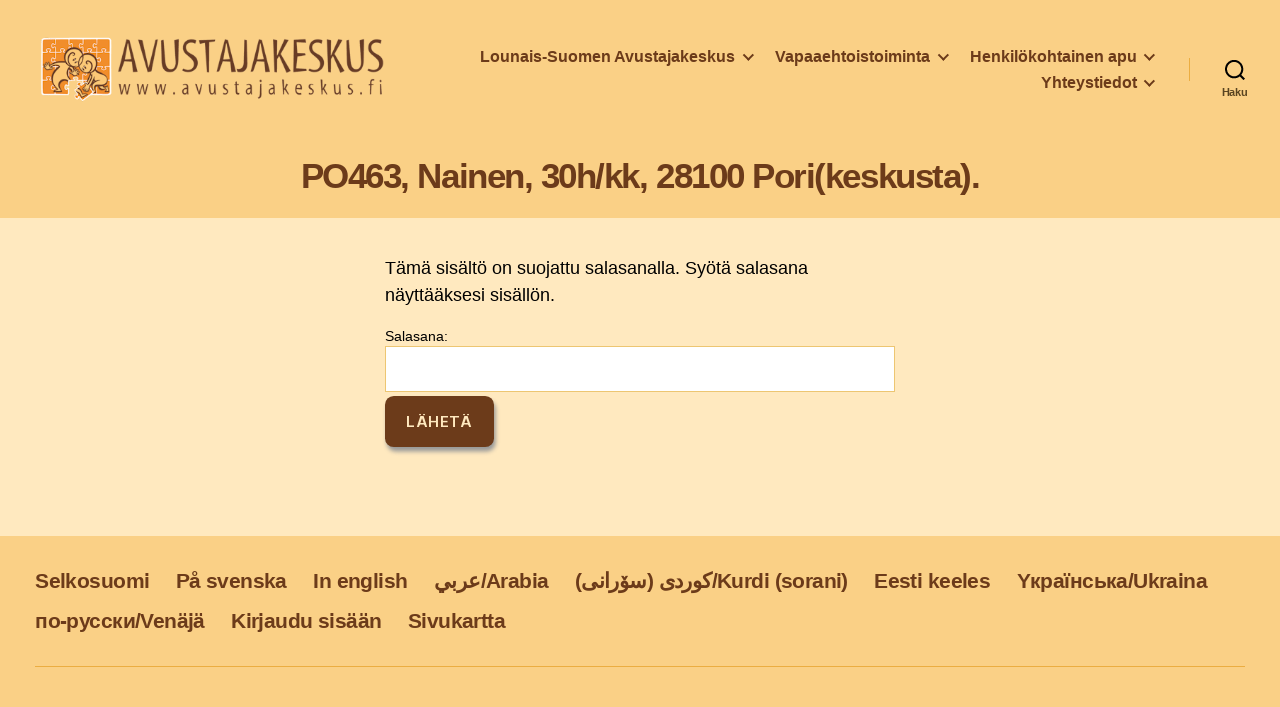

--- FILE ---
content_type: text/html; charset=UTF-8
request_url: https://www.avustajakeskus.fi/poistuneet-paikat-eivat-ole-enaa-auki/po463-nainen-30h-kk-28100-porikeskusta
body_size: 14068
content:
<!DOCTYPE html>

<html class="no-js" lang="fi">

	<head>

		<meta charset="UTF-8">
		<meta name="viewport" content="width=device-width, initial-scale=1.0" >

		<link rel="profile" href="https://gmpg.org/xfn/11">

		<title>PO463, Nainen, 30h/kk, 28100 Pori(keskusta). &#8211; Lounais-Suomen Avustajakeskus</title>
<meta name='robots' content='max-image-preview:large' />
<link rel='dns-prefetch' href='//www.googletagmanager.com' />
<link rel="alternate" type="application/rss+xml" title="Lounais-Suomen Avustajakeskus &raquo; syöte" href="https://www.avustajakeskus.fi/feed" />
<link rel="alternate" type="application/rss+xml" title="Lounais-Suomen Avustajakeskus &raquo; kommenttien syöte" href="https://www.avustajakeskus.fi/comments/feed" />
<link rel="alternate" title="oEmbed (JSON)" type="application/json+oembed" href="https://www.avustajakeskus.fi/wp-json/oembed/1.0/embed?url=https%3A%2F%2Fwww.avustajakeskus.fi%2Fpoistuneet-paikat-eivat-ole-enaa-auki%2Fpo463-nainen-30h-kk-28100-porikeskusta" />
<link rel="alternate" title="oEmbed (XML)" type="text/xml+oembed" href="https://www.avustajakeskus.fi/wp-json/oembed/1.0/embed?url=https%3A%2F%2Fwww.avustajakeskus.fi%2Fpoistuneet-paikat-eivat-ole-enaa-auki%2Fpo463-nainen-30h-kk-28100-porikeskusta&#038;format=xml" />
		<style id="content-control-block-styles">
			@media (max-width: 640px) {
	.cc-hide-on-mobile {
		display: none !important;
	}
}
@media (min-width: 641px) and (max-width: 920px) {
	.cc-hide-on-tablet {
		display: none !important;
	}
}
@media (min-width: 921px) and (max-width: 1440px) {
	.cc-hide-on-desktop {
		display: none !important;
	}
}		</style>
		<style id='wp-img-auto-sizes-contain-inline-css'>
img:is([sizes=auto i],[sizes^="auto," i]){contain-intrinsic-size:3000px 1500px}
/*# sourceURL=wp-img-auto-sizes-contain-inline-css */
</style>
<style id='wp-emoji-styles-inline-css'>

	img.wp-smiley, img.emoji {
		display: inline !important;
		border: none !important;
		box-shadow: none !important;
		height: 1em !important;
		width: 1em !important;
		margin: 0 0.07em !important;
		vertical-align: -0.1em !important;
		background: none !important;
		padding: 0 !important;
	}
/*# sourceURL=wp-emoji-styles-inline-css */
</style>
<style id='wp-block-library-inline-css'>
:root{--wp-block-synced-color:#7a00df;--wp-block-synced-color--rgb:122,0,223;--wp-bound-block-color:var(--wp-block-synced-color);--wp-editor-canvas-background:#ddd;--wp-admin-theme-color:#007cba;--wp-admin-theme-color--rgb:0,124,186;--wp-admin-theme-color-darker-10:#006ba1;--wp-admin-theme-color-darker-10--rgb:0,107,160.5;--wp-admin-theme-color-darker-20:#005a87;--wp-admin-theme-color-darker-20--rgb:0,90,135;--wp-admin-border-width-focus:2px}@media (min-resolution:192dpi){:root{--wp-admin-border-width-focus:1.5px}}.wp-element-button{cursor:pointer}:root .has-very-light-gray-background-color{background-color:#eee}:root .has-very-dark-gray-background-color{background-color:#313131}:root .has-very-light-gray-color{color:#eee}:root .has-very-dark-gray-color{color:#313131}:root .has-vivid-green-cyan-to-vivid-cyan-blue-gradient-background{background:linear-gradient(135deg,#00d084,#0693e3)}:root .has-purple-crush-gradient-background{background:linear-gradient(135deg,#34e2e4,#4721fb 50%,#ab1dfe)}:root .has-hazy-dawn-gradient-background{background:linear-gradient(135deg,#faaca8,#dad0ec)}:root .has-subdued-olive-gradient-background{background:linear-gradient(135deg,#fafae1,#67a671)}:root .has-atomic-cream-gradient-background{background:linear-gradient(135deg,#fdd79a,#004a59)}:root .has-nightshade-gradient-background{background:linear-gradient(135deg,#330968,#31cdcf)}:root .has-midnight-gradient-background{background:linear-gradient(135deg,#020381,#2874fc)}:root{--wp--preset--font-size--normal:16px;--wp--preset--font-size--huge:42px}.has-regular-font-size{font-size:1em}.has-larger-font-size{font-size:2.625em}.has-normal-font-size{font-size:var(--wp--preset--font-size--normal)}.has-huge-font-size{font-size:var(--wp--preset--font-size--huge)}.has-text-align-center{text-align:center}.has-text-align-left{text-align:left}.has-text-align-right{text-align:right}.has-fit-text{white-space:nowrap!important}#end-resizable-editor-section{display:none}.aligncenter{clear:both}.items-justified-left{justify-content:flex-start}.items-justified-center{justify-content:center}.items-justified-right{justify-content:flex-end}.items-justified-space-between{justify-content:space-between}.screen-reader-text{border:0;clip-path:inset(50%);height:1px;margin:-1px;overflow:hidden;padding:0;position:absolute;width:1px;word-wrap:normal!important}.screen-reader-text:focus{background-color:#ddd;clip-path:none;color:#444;display:block;font-size:1em;height:auto;left:5px;line-height:normal;padding:15px 23px 14px;text-decoration:none;top:5px;width:auto;z-index:100000}html :where(.has-border-color){border-style:solid}html :where([style*=border-top-color]){border-top-style:solid}html :where([style*=border-right-color]){border-right-style:solid}html :where([style*=border-bottom-color]){border-bottom-style:solid}html :where([style*=border-left-color]){border-left-style:solid}html :where([style*=border-width]){border-style:solid}html :where([style*=border-top-width]){border-top-style:solid}html :where([style*=border-right-width]){border-right-style:solid}html :where([style*=border-bottom-width]){border-bottom-style:solid}html :where([style*=border-left-width]){border-left-style:solid}html :where(img[class*=wp-image-]){height:auto;max-width:100%}:where(figure){margin:0 0 1em}html :where(.is-position-sticky){--wp-admin--admin-bar--position-offset:var(--wp-admin--admin-bar--height,0px)}@media screen and (max-width:600px){html :where(.is-position-sticky){--wp-admin--admin-bar--position-offset:0px}}

/*# sourceURL=wp-block-library-inline-css */
</style><style id='global-styles-inline-css'>
:root{--wp--preset--aspect-ratio--square: 1;--wp--preset--aspect-ratio--4-3: 4/3;--wp--preset--aspect-ratio--3-4: 3/4;--wp--preset--aspect-ratio--3-2: 3/2;--wp--preset--aspect-ratio--2-3: 2/3;--wp--preset--aspect-ratio--16-9: 16/9;--wp--preset--aspect-ratio--9-16: 9/16;--wp--preset--color--black: #000000;--wp--preset--color--cyan-bluish-gray: #abb8c3;--wp--preset--color--white: #ffffff;--wp--preset--color--pale-pink: #f78da7;--wp--preset--color--vivid-red: #cf2e2e;--wp--preset--color--luminous-vivid-orange: #ff6900;--wp--preset--color--luminous-vivid-amber: #fcb900;--wp--preset--color--light-green-cyan: #7bdcb5;--wp--preset--color--vivid-green-cyan: #00d084;--wp--preset--color--pale-cyan-blue: #8ed1fc;--wp--preset--color--vivid-cyan-blue: #0693e3;--wp--preset--color--vivid-purple: #9b51e0;--wp--preset--color--accent: #cf1a4b;--wp--preset--color--primary: #000000;--wp--preset--color--secondary: #6b5423;--wp--preset--color--subtle-background: #edc672;--wp--preset--color--background: #ffe9bf;--wp--preset--gradient--vivid-cyan-blue-to-vivid-purple: linear-gradient(135deg,rgb(6,147,227) 0%,rgb(155,81,224) 100%);--wp--preset--gradient--light-green-cyan-to-vivid-green-cyan: linear-gradient(135deg,rgb(122,220,180) 0%,rgb(0,208,130) 100%);--wp--preset--gradient--luminous-vivid-amber-to-luminous-vivid-orange: linear-gradient(135deg,rgb(252,185,0) 0%,rgb(255,105,0) 100%);--wp--preset--gradient--luminous-vivid-orange-to-vivid-red: linear-gradient(135deg,rgb(255,105,0) 0%,rgb(207,46,46) 100%);--wp--preset--gradient--very-light-gray-to-cyan-bluish-gray: linear-gradient(135deg,rgb(238,238,238) 0%,rgb(169,184,195) 100%);--wp--preset--gradient--cool-to-warm-spectrum: linear-gradient(135deg,rgb(74,234,220) 0%,rgb(151,120,209) 20%,rgb(207,42,186) 40%,rgb(238,44,130) 60%,rgb(251,105,98) 80%,rgb(254,248,76) 100%);--wp--preset--gradient--blush-light-purple: linear-gradient(135deg,rgb(255,206,236) 0%,rgb(152,150,240) 100%);--wp--preset--gradient--blush-bordeaux: linear-gradient(135deg,rgb(254,205,165) 0%,rgb(254,45,45) 50%,rgb(107,0,62) 100%);--wp--preset--gradient--luminous-dusk: linear-gradient(135deg,rgb(255,203,112) 0%,rgb(199,81,192) 50%,rgb(65,88,208) 100%);--wp--preset--gradient--pale-ocean: linear-gradient(135deg,rgb(255,245,203) 0%,rgb(182,227,212) 50%,rgb(51,167,181) 100%);--wp--preset--gradient--electric-grass: linear-gradient(135deg,rgb(202,248,128) 0%,rgb(113,206,126) 100%);--wp--preset--gradient--midnight: linear-gradient(135deg,rgb(2,3,129) 0%,rgb(40,116,252) 100%);--wp--preset--font-size--small: 18px;--wp--preset--font-size--medium: 20px;--wp--preset--font-size--large: 26.25px;--wp--preset--font-size--x-large: 42px;--wp--preset--font-size--normal: 21px;--wp--preset--font-size--larger: 32px;--wp--preset--spacing--20: 0.44rem;--wp--preset--spacing--30: 0.67rem;--wp--preset--spacing--40: 1rem;--wp--preset--spacing--50: 1.5rem;--wp--preset--spacing--60: 2.25rem;--wp--preset--spacing--70: 3.38rem;--wp--preset--spacing--80: 5.06rem;--wp--preset--shadow--natural: 6px 6px 9px rgba(0, 0, 0, 0.2);--wp--preset--shadow--deep: 12px 12px 50px rgba(0, 0, 0, 0.4);--wp--preset--shadow--sharp: 6px 6px 0px rgba(0, 0, 0, 0.2);--wp--preset--shadow--outlined: 6px 6px 0px -3px rgb(255, 255, 255), 6px 6px rgb(0, 0, 0);--wp--preset--shadow--crisp: 6px 6px 0px rgb(0, 0, 0);}:where(.is-layout-flex){gap: 0.5em;}:where(.is-layout-grid){gap: 0.5em;}body .is-layout-flex{display: flex;}.is-layout-flex{flex-wrap: wrap;align-items: center;}.is-layout-flex > :is(*, div){margin: 0;}body .is-layout-grid{display: grid;}.is-layout-grid > :is(*, div){margin: 0;}:where(.wp-block-columns.is-layout-flex){gap: 2em;}:where(.wp-block-columns.is-layout-grid){gap: 2em;}:where(.wp-block-post-template.is-layout-flex){gap: 1.25em;}:where(.wp-block-post-template.is-layout-grid){gap: 1.25em;}.has-black-color{color: var(--wp--preset--color--black) !important;}.has-cyan-bluish-gray-color{color: var(--wp--preset--color--cyan-bluish-gray) !important;}.has-white-color{color: var(--wp--preset--color--white) !important;}.has-pale-pink-color{color: var(--wp--preset--color--pale-pink) !important;}.has-vivid-red-color{color: var(--wp--preset--color--vivid-red) !important;}.has-luminous-vivid-orange-color{color: var(--wp--preset--color--luminous-vivid-orange) !important;}.has-luminous-vivid-amber-color{color: var(--wp--preset--color--luminous-vivid-amber) !important;}.has-light-green-cyan-color{color: var(--wp--preset--color--light-green-cyan) !important;}.has-vivid-green-cyan-color{color: var(--wp--preset--color--vivid-green-cyan) !important;}.has-pale-cyan-blue-color{color: var(--wp--preset--color--pale-cyan-blue) !important;}.has-vivid-cyan-blue-color{color: var(--wp--preset--color--vivid-cyan-blue) !important;}.has-vivid-purple-color{color: var(--wp--preset--color--vivid-purple) !important;}.has-black-background-color{background-color: var(--wp--preset--color--black) !important;}.has-cyan-bluish-gray-background-color{background-color: var(--wp--preset--color--cyan-bluish-gray) !important;}.has-white-background-color{background-color: var(--wp--preset--color--white) !important;}.has-pale-pink-background-color{background-color: var(--wp--preset--color--pale-pink) !important;}.has-vivid-red-background-color{background-color: var(--wp--preset--color--vivid-red) !important;}.has-luminous-vivid-orange-background-color{background-color: var(--wp--preset--color--luminous-vivid-orange) !important;}.has-luminous-vivid-amber-background-color{background-color: var(--wp--preset--color--luminous-vivid-amber) !important;}.has-light-green-cyan-background-color{background-color: var(--wp--preset--color--light-green-cyan) !important;}.has-vivid-green-cyan-background-color{background-color: var(--wp--preset--color--vivid-green-cyan) !important;}.has-pale-cyan-blue-background-color{background-color: var(--wp--preset--color--pale-cyan-blue) !important;}.has-vivid-cyan-blue-background-color{background-color: var(--wp--preset--color--vivid-cyan-blue) !important;}.has-vivid-purple-background-color{background-color: var(--wp--preset--color--vivid-purple) !important;}.has-black-border-color{border-color: var(--wp--preset--color--black) !important;}.has-cyan-bluish-gray-border-color{border-color: var(--wp--preset--color--cyan-bluish-gray) !important;}.has-white-border-color{border-color: var(--wp--preset--color--white) !important;}.has-pale-pink-border-color{border-color: var(--wp--preset--color--pale-pink) !important;}.has-vivid-red-border-color{border-color: var(--wp--preset--color--vivid-red) !important;}.has-luminous-vivid-orange-border-color{border-color: var(--wp--preset--color--luminous-vivid-orange) !important;}.has-luminous-vivid-amber-border-color{border-color: var(--wp--preset--color--luminous-vivid-amber) !important;}.has-light-green-cyan-border-color{border-color: var(--wp--preset--color--light-green-cyan) !important;}.has-vivid-green-cyan-border-color{border-color: var(--wp--preset--color--vivid-green-cyan) !important;}.has-pale-cyan-blue-border-color{border-color: var(--wp--preset--color--pale-cyan-blue) !important;}.has-vivid-cyan-blue-border-color{border-color: var(--wp--preset--color--vivid-cyan-blue) !important;}.has-vivid-purple-border-color{border-color: var(--wp--preset--color--vivid-purple) !important;}.has-vivid-cyan-blue-to-vivid-purple-gradient-background{background: var(--wp--preset--gradient--vivid-cyan-blue-to-vivid-purple) !important;}.has-light-green-cyan-to-vivid-green-cyan-gradient-background{background: var(--wp--preset--gradient--light-green-cyan-to-vivid-green-cyan) !important;}.has-luminous-vivid-amber-to-luminous-vivid-orange-gradient-background{background: var(--wp--preset--gradient--luminous-vivid-amber-to-luminous-vivid-orange) !important;}.has-luminous-vivid-orange-to-vivid-red-gradient-background{background: var(--wp--preset--gradient--luminous-vivid-orange-to-vivid-red) !important;}.has-very-light-gray-to-cyan-bluish-gray-gradient-background{background: var(--wp--preset--gradient--very-light-gray-to-cyan-bluish-gray) !important;}.has-cool-to-warm-spectrum-gradient-background{background: var(--wp--preset--gradient--cool-to-warm-spectrum) !important;}.has-blush-light-purple-gradient-background{background: var(--wp--preset--gradient--blush-light-purple) !important;}.has-blush-bordeaux-gradient-background{background: var(--wp--preset--gradient--blush-bordeaux) !important;}.has-luminous-dusk-gradient-background{background: var(--wp--preset--gradient--luminous-dusk) !important;}.has-pale-ocean-gradient-background{background: var(--wp--preset--gradient--pale-ocean) !important;}.has-electric-grass-gradient-background{background: var(--wp--preset--gradient--electric-grass) !important;}.has-midnight-gradient-background{background: var(--wp--preset--gradient--midnight) !important;}.has-small-font-size{font-size: var(--wp--preset--font-size--small) !important;}.has-medium-font-size{font-size: var(--wp--preset--font-size--medium) !important;}.has-large-font-size{font-size: var(--wp--preset--font-size--large) !important;}.has-x-large-font-size{font-size: var(--wp--preset--font-size--x-large) !important;}
/*# sourceURL=global-styles-inline-css */
</style>

<style id='classic-theme-styles-inline-css'>
/*! This file is auto-generated */
.wp-block-button__link{color:#fff;background-color:#32373c;border-radius:9999px;box-shadow:none;text-decoration:none;padding:calc(.667em + 2px) calc(1.333em + 2px);font-size:1.125em}.wp-block-file__button{background:#32373c;color:#fff;text-decoration:none}
/*# sourceURL=/wp-includes/css/classic-themes.min.css */
</style>
<link rel='stylesheet' id='content-control-block-styles-css' href='https://www.avustajakeskus.fi/wp-content/plugins/content-control/dist/style-block-editor.css?ver=2.6.5' media='all' />
<link rel='stylesheet' id='contact-form-7-css' href='https://www.avustajakeskus.fi/wp-content/plugins/contact-form-7/includes/css/styles.css?ver=6.1.3' media='all' />
<link rel='stylesheet' id='widgetopts-styles-css' href='https://www.avustajakeskus.fi/wp-content/plugins/widget-options/assets/css/widget-options.css?ver=4.1.2' media='all' />
<link rel='stylesheet' id='twentytwenty-style-css' href='https://www.avustajakeskus.fi/wp-content/themes/avustajakeskus-04/style.css?ver=4.1' media='all' />
<style id='twentytwenty-style-inline-css'>
.color-accent,.color-accent-hover:hover,.color-accent-hover:focus,:root .has-accent-color,.has-drop-cap:not(:focus):first-letter,.wp-block-button.is-style-outline,a { color: #cf1a4b; }blockquote,.border-color-accent,.border-color-accent-hover:hover,.border-color-accent-hover:focus { border-color: #cf1a4b; }button,.button,.faux-button,.wp-block-button__link,.wp-block-file .wp-block-file__button,input[type="button"],input[type="reset"],input[type="submit"],.bg-accent,.bg-accent-hover:hover,.bg-accent-hover:focus,:root .has-accent-background-color,.comment-reply-link { background-color: #cf1a4b; }.fill-children-accent,.fill-children-accent * { fill: #cf1a4b; }:root .has-background-color,button,.button,.faux-button,.wp-block-button__link,.wp-block-file__button,input[type="button"],input[type="reset"],input[type="submit"],.wp-block-button,.comment-reply-link,.has-background.has-primary-background-color:not(.has-text-color),.has-background.has-primary-background-color *:not(.has-text-color),.has-background.has-accent-background-color:not(.has-text-color),.has-background.has-accent-background-color *:not(.has-text-color) { color: #ffe9bf; }:root .has-background-background-color { background-color: #ffe9bf; }body,.entry-title a,:root .has-primary-color { color: #000000; }:root .has-primary-background-color { background-color: #000000; }cite,figcaption,.wp-caption-text,.post-meta,.entry-content .wp-block-archives li,.entry-content .wp-block-categories li,.entry-content .wp-block-latest-posts li,.wp-block-latest-comments__comment-date,.wp-block-latest-posts__post-date,.wp-block-embed figcaption,.wp-block-image figcaption,.wp-block-pullquote cite,.comment-metadata,.comment-respond .comment-notes,.comment-respond .logged-in-as,.pagination .dots,.entry-content hr:not(.has-background),hr.styled-separator,:root .has-secondary-color { color: #6b5423; }:root .has-secondary-background-color { background-color: #6b5423; }pre,fieldset,input,textarea,table,table *,hr { border-color: #edc672; }caption,code,code,kbd,samp,.wp-block-table.is-style-stripes tbody tr:nth-child(odd),:root .has-subtle-background-background-color { background-color: #edc672; }.wp-block-table.is-style-stripes { border-bottom-color: #edc672; }.wp-block-latest-posts.is-grid li { border-top-color: #edc672; }:root .has-subtle-background-color { color: #edc672; }body:not(.overlay-header) .primary-menu > li > a,body:not(.overlay-header) .primary-menu > li > .icon,.modal-menu a,.footer-menu a, .footer-widgets a,#site-footer .wp-block-button.is-style-outline,.wp-block-pullquote:before,.singular:not(.overlay-header) .entry-header a,.archive-header a,.header-footer-group .color-accent,.header-footer-group .color-accent-hover:hover { color: #b8133f; }.social-icons a,#site-footer button:not(.toggle),#site-footer .button,#site-footer .faux-button,#site-footer .wp-block-button__link,#site-footer .wp-block-file__button,#site-footer input[type="button"],#site-footer input[type="reset"],#site-footer input[type="submit"] { background-color: #b8133f; }.social-icons a,body:not(.overlay-header) .primary-menu ul,.header-footer-group button,.header-footer-group .button,.header-footer-group .faux-button,.header-footer-group .wp-block-button:not(.is-style-outline) .wp-block-button__link,.header-footer-group .wp-block-file__button,.header-footer-group input[type="button"],.header-footer-group input[type="reset"],.header-footer-group input[type="submit"] { color: #fad086; }#site-header,.footer-nav-widgets-wrapper,#site-footer,.menu-modal,.menu-modal-inner,.search-modal-inner,.archive-header,.singular .entry-header,.singular .featured-media:before,.wp-block-pullquote:before { background-color: #fad086; }.header-footer-group,body:not(.overlay-header) #site-header .toggle,.menu-modal .toggle { color: #000000; }body:not(.overlay-header) .primary-menu ul { background-color: #000000; }body:not(.overlay-header) .primary-menu > li > ul:after { border-bottom-color: #000000; }body:not(.overlay-header) .primary-menu ul ul:after { border-left-color: #000000; }.site-description,body:not(.overlay-header) .toggle-inner .toggle-text,.widget .post-date,.widget .rss-date,.widget_archive li,.widget_categories li,.widget cite,.widget_pages li,.widget_meta li,.widget_nav_menu li,.powered-by-wordpress,.to-the-top,.singular .entry-header .post-meta,.singular:not(.overlay-header) .entry-header .post-meta a { color: #594421; }.header-footer-group pre,.header-footer-group fieldset,.header-footer-group input,.header-footer-group textarea,.header-footer-group table,.header-footer-group table *,.footer-nav-widgets-wrapper,#site-footer,.menu-modal nav *,.footer-widgets-outer-wrapper,.footer-top { border-color: #ebad41; }.header-footer-group table caption,body:not(.overlay-header) .header-inner .toggle-wrapper::before { background-color: #ebad41; }.overlay-header .header-inner { color: #dd9933; }.cover-header .entry-header * { color: #dd9933; }
/*# sourceURL=twentytwenty-style-inline-css */
</style>
<link rel='stylesheet' id='twentytwenty-print-style-css' href='https://www.avustajakeskus.fi/wp-content/themes/avustajakeskus-04/print.css?ver=4.1' media='print' />
<link rel='stylesheet' id='simcal-qtip-css' href='https://www.avustajakeskus.fi/wp-content/plugins/google-calendar-events/assets/generated/vendor/jquery.qtip.min.css?ver=3.5.5' media='all' />
<link rel='stylesheet' id='simcal-default-calendar-grid-css' href='https://www.avustajakeskus.fi/wp-content/plugins/google-calendar-events/assets/generated/default-calendar-grid.min.css?ver=3.5.5' media='all' />
<link rel='stylesheet' id='simcal-default-calendar-list-css' href='https://www.avustajakeskus.fi/wp-content/plugins/google-calendar-events/assets/generated/default-calendar-list.min.css?ver=3.5.5' media='all' />
<script src="https://www.avustajakeskus.fi/wp-content/themes/avustajakeskus-04/assets/js/index.js?ver=4.1" id="twentytwenty-js-js" async></script>
<script src="https://www.avustajakeskus.fi/wp-includes/js/jquery/jquery.min.js?ver=3.7.1" id="jquery-core-js"></script>
<script src="https://www.avustajakeskus.fi/wp-includes/js/jquery/jquery-migrate.min.js?ver=3.4.1" id="jquery-migrate-js"></script>

<!-- Google tag (gtag.js) snippet added by Site Kit -->
<!-- Google Analytics snippet added by Site Kit -->
<script src="https://www.googletagmanager.com/gtag/js?id=GT-TNHGDPCX" id="google_gtagjs-js" async></script>
<script id="google_gtagjs-js-after">
window.dataLayer = window.dataLayer || [];function gtag(){dataLayer.push(arguments);}
gtag("set","linker",{"domains":["www.avustajakeskus.fi"]});
gtag("js", new Date());
gtag("set", "developer_id.dZTNiMT", true);
gtag("config", "GT-TNHGDPCX");
 window._googlesitekit = window._googlesitekit || {}; window._googlesitekit.throttledEvents = []; window._googlesitekit.gtagEvent = (name, data) => { var key = JSON.stringify( { name, data } ); if ( !! window._googlesitekit.throttledEvents[ key ] ) { return; } window._googlesitekit.throttledEvents[ key ] = true; setTimeout( () => { delete window._googlesitekit.throttledEvents[ key ]; }, 5 ); gtag( "event", name, { ...data, event_source: "site-kit" } ); }; 
//# sourceURL=google_gtagjs-js-after
</script>
<link rel="https://api.w.org/" href="https://www.avustajakeskus.fi/wp-json/" /><link rel="alternate" title="JSON" type="application/json" href="https://www.avustajakeskus.fi/wp-json/wp/v2/posts/40181" /><link rel="canonical" href="https://www.avustajakeskus.fi/poistuneet-paikat-eivat-ole-enaa-auki/po463-nainen-30h-kk-28100-porikeskusta" />
<link rel='shortlink' href='https://www.avustajakeskus.fi/?p=40181' />
<meta name="generator" content="Site Kit by Google 1.171.0" />	<script>document.documentElement.className = document.documentElement.className.replace( 'no-js', 'js' );</script>
	<style id="custom-background-css">
body.custom-background { background-color: #ffe9bf; }
</style>
	<link rel="icon" href="https://www.avustajakeskus.fi/media/2021/10/cropped-AK_Ikkuna_RGB-32x32.png" sizes="32x32" />
<link rel="icon" href="https://www.avustajakeskus.fi/media/2021/10/cropped-AK_Ikkuna_RGB-192x192.png" sizes="192x192" />
<link rel="apple-touch-icon" href="https://www.avustajakeskus.fi/media/2021/10/cropped-AK_Ikkuna_RGB-180x180.png" />
<meta name="msapplication-TileImage" content="https://www.avustajakeskus.fi/media/2021/10/cropped-AK_Ikkuna_RGB-270x270.png" />
		<style id="wp-custom-css">
			
/* change primary color - menu */
body:not(.overlay-header) .primary-menu > li > a, 
body:not(.overlay-header) .primary-menu > li > .icon, 
.modal-menu a, 
.footer-menu a, 
.footer-widgets a, 
#site-footer .wp-block-button.is-style-outline, 
.wp-block-pullquote:before, 
.singular:not(.overlay-header) .entry-header a, 
.archive-header a, 
.header-footer-group .color-accent, 
.header-footer-group .color-accent-hover:hover {
  color: #6c3b1a;
}
 
/* change primary color - social menu  */
.social-icons a, 
#site-footer button:not(.toggle), 
#site-footer .button, 
#site-footer .faux-button, 
#site-footer .wp-block-button__link, 
#site-footer .wp-block-file__button, 
#site-footer input[type="button"], 
#site-footer input[type="reset"], 
#site-footer input[type="submit"] {
  background-color: #6c3b1a;
}
 
/* change primary color - button outline  */
.is-style-outline .wp-block-button__link:not(.has-text-color) {
  color: #6c3b1a;
}
 
/* change primary color - button fill  */
button:not(.toggle), 
.button, 
.faux-button, 
.wp-block-button__link, 
.wp-block-file .wp-block-file__button, 
input[type="button"], input[type="reset"], 
input[type="submit"], 
.bg-accent, 
.bg-accent-hover:hover, 
.bg-accent-hover:focus, 
:root .has-accent-background-color, 
.comment-reply-link,
#site-content #infinite-handle span button, 
#site-content #infinite-handle span button:hover, 
#site-content #infinite-handle span button:focus {
  background-color: #6c3b1a;
}
 
/* change primary color - text and link accent  */
.color-accent, 
.color-accent-hover:hover, 
.color-accent-hover:focus, 
:root .has-accent-color, 
.has-drop-cap:not(:focus):first-letter, 
.wp-block-button.is-style-outline, 
a {
  color: #6c3b1a;
}
 
/* change primary color - quote block */
blockquote, 
.border-color-accent, 
.border-color-accent-hover:hover, 
.border-color-accent-hover:focus {
  border-color: #6c3b1a;
}
.entry-title {color:#6c3b1a}
body:not(.overlay-header) .primary-menu ul {
  background-color: #6c3b1a;
}		</style>
		
	</head>

	<body class="wp-singular post-template-default single single-post postid-40181 single-format-standard custom-background wp-custom-logo wp-embed-responsive wp-theme-avustajakeskus-04 singular enable-search-modal missing-post-thumbnail has-single-pagination not-showing-comments show-avatars footer-top-visible">

		<a class="skip-link screen-reader-text" href="#site-content">Siirry sisältöön</a>
		<header id="site-header" class="header-footer-group">

			<div class="header-inner section-inner">

				<div class="header-titles-wrapper">

					
						<button class="toggle search-toggle mobile-search-toggle" data-toggle-target=".search-modal" data-toggle-body-class="showing-search-modal" data-set-focus=".search-modal .search-field" aria-expanded="false">
							<span class="toggle-inner">
								<span class="toggle-icon">
									<svg class="svg-icon" aria-hidden="true" role="img" focusable="false" xmlns="http://www.w3.org/2000/svg" width="23" height="23" viewBox="0 0 23 23"><path d="M38.710696,48.0601792 L43,52.3494831 L41.3494831,54 L37.0601792,49.710696 C35.2632422,51.1481185 32.9839107,52.0076499 30.5038249,52.0076499 C24.7027226,52.0076499 20,47.3049272 20,41.5038249 C20,35.7027226 24.7027226,31 30.5038249,31 C36.3049272,31 41.0076499,35.7027226 41.0076499,41.5038249 C41.0076499,43.9839107 40.1481185,46.2632422 38.710696,48.0601792 Z M36.3875844,47.1716785 C37.8030221,45.7026647 38.6734666,43.7048964 38.6734666,41.5038249 C38.6734666,36.9918565 35.0157934,33.3341833 30.5038249,33.3341833 C25.9918565,33.3341833 22.3341833,36.9918565 22.3341833,41.5038249 C22.3341833,46.0157934 25.9918565,49.6734666 30.5038249,49.6734666 C32.7048964,49.6734666 34.7026647,48.8030221 36.1716785,47.3875844 C36.2023931,47.347638 36.2360451,47.3092237 36.2726343,47.2726343 C36.3092237,47.2360451 36.347638,47.2023931 36.3875844,47.1716785 Z" transform="translate(-20 -31)" /></svg>								</span>
								<span class="toggle-text">Haku</span>
							</span>
						</button><!-- .search-toggle -->

					
					<div class="header-titles">

						<div class="site-logo faux-heading"><a href="https://www.avustajakeskus.fi/" class="custom-logo-link" rel="home"><img width="500" height="102" src="https://www.avustajakeskus.fi/media/2023/10/cropped-Avustajakeskus_vaakalogo_CMYK-1.png" class="custom-logo" alt="Avustajakeskus vaakalogo" decoding="async" fetchpriority="high" srcset="https://www.avustajakeskus.fi/media/2023/10/cropped-Avustajakeskus_vaakalogo_CMYK-1.png 500w, https://www.avustajakeskus.fi/media/2023/10/cropped-Avustajakeskus_vaakalogo_CMYK-1-300x61.png 300w" sizes="(max-width: 500px) 100vw, 500px" /></a><span class="screen-reader-text">Lounais-Suomen Avustajakeskus</span></div>
					</div><!-- .header-titles -->

					<button class="toggle nav-toggle mobile-nav-toggle" data-toggle-target=".menu-modal"  data-toggle-body-class="showing-menu-modal" aria-expanded="false" data-set-focus=".close-nav-toggle">
						<span class="toggle-inner">
							<span class="toggle-icon">
								<svg class="svg-icon" aria-hidden="true" role="img" focusable="false" xmlns="http://www.w3.org/2000/svg" width="26" height="7" viewBox="0 0 26 7"><path fill-rule="evenodd" d="M332.5,45 C330.567003,45 329,43.4329966 329,41.5 C329,39.5670034 330.567003,38 332.5,38 C334.432997,38 336,39.5670034 336,41.5 C336,43.4329966 334.432997,45 332.5,45 Z M342,45 C340.067003,45 338.5,43.4329966 338.5,41.5 C338.5,39.5670034 340.067003,38 342,38 C343.932997,38 345.5,39.5670034 345.5,41.5 C345.5,43.4329966 343.932997,45 342,45 Z M351.5,45 C349.567003,45 348,43.4329966 348,41.5 C348,39.5670034 349.567003,38 351.5,38 C353.432997,38 355,39.5670034 355,41.5 C355,43.4329966 353.432997,45 351.5,45 Z" transform="translate(-329 -38)" /></svg>							</span>
							<span class="toggle-text">Valikko</span>
						</span>
					</button><!-- .nav-toggle -->

				</div><!-- .header-titles-wrapper -->

				<div class="header-navigation-wrapper">

					
							<nav class="primary-menu-wrapper" aria-label="Vaakasuunta">

								<ul class="primary-menu reset-list-style">

								<li id="menu-item-41040" class="menu-item menu-item-type-post_type menu-item-object-page menu-item-home menu-item-has-children menu-item-41040"><a href="https://www.avustajakeskus.fi/">Lounais-Suomen Avustajakeskus</a><span class="icon"></span>
<ul class="sub-menu">
	<li id="menu-item-41044" class="menu-item menu-item-type-post_type menu-item-object-page menu-item-41044"><a href="https://www.avustajakeskus.fi/avustajakeskuksen-esittely">Mitä teemme</a></li>
	<li id="menu-item-43456" class="menu-item menu-item-type-post_type menu-item-object-page menu-item-43456"><a href="https://www.avustajakeskus.fi/arvot">Arvot</a></li>
	<li id="menu-item-41048" class="menu-item menu-item-type-post_type menu-item-object-page menu-item-41048"><a href="https://www.avustajakeskus.fi/koulutukset-ja-kurssit">Koulutukset ja kurssit</a></li>
	<li id="menu-item-41147" class="menu-item menu-item-type-post_type menu-item-object-page menu-item-41147"><a href="https://www.avustajakeskus.fi/tarinamme">Tarinamme</a></li>
	<li id="menu-item-54117" class="menu-item menu-item-type-post_type menu-item-object-page menu-item-54117"><a href="https://www.avustajakeskus.fi/materiaalit">Materiaalit, tutkimukset ja raportit</a></li>
	<li id="menu-item-53383" class="menu-item menu-item-type-post_type menu-item-object-page menu-item-53383"><a href="https://www.avustajakeskus.fi/yhteistyokumppanit">Yhteistyökumppanit</a></li>
	<li id="menu-item-43458" class="menu-item menu-item-type-post_type menu-item-object-page menu-item-43458"><a href="https://www.avustajakeskus.fi/asiantuntijapalvelut">Asiantuntijapalvelut</a></li>
	<li id="menu-item-53384" class="menu-item menu-item-type-post_type menu-item-object-page menu-item-53384"><a href="https://www.avustajakeskus.fi/rahoittajat">Rahoittajat</a></li>
</ul>
</li>
<li id="menu-item-41041" class="menu-item menu-item-type-post_type menu-item-object-page menu-item-has-children menu-item-41041"><a href="https://www.avustajakeskus.fi/haen-avustajaa">Vapaaehtoistoiminta</a><span class="icon"></span>
<ul class="sub-menu">
	<li id="menu-item-45961" class="menu-item menu-item-type-post_type menu-item-object-page menu-item-45961"><a href="https://www.avustajakeskus.fi/haen-avustajaa">Vapaaehtoistoiminta</a></li>
	<li id="menu-item-42778" class="menu-item menu-item-type-post_type menu-item-object-page menu-item-42778"><a href="https://www.avustajakeskus.fi/haen-avustajaa/haen-vapaaehtoista-avustajaa">Haen vapaaehtoista avustajaa</a></li>
	<li id="menu-item-42773" class="menu-item menu-item-type-post_type menu-item-object-page menu-item-42773"><a href="https://www.avustajakeskus.fi/haen-avustajaa/haluan-vapaaehtoiseksi">Haluan vapaaehtoiseksi</a></li>
	<li id="menu-item-43437" class="menu-item menu-item-type-post_type menu-item-object-page menu-item-43437"><a href="https://www.avustajakeskus.fi/tuettu-vapaaehtoistoiminta">Tuettu vapaaehtoistoiminta</a></li>
	<li id="menu-item-42782" class="menu-item menu-item-type-post_type menu-item-object-page menu-item-42782"><a href="https://www.avustajakeskus.fi/haen-avustajaa/muistikaveri-toiminta-muistiasiakkaiden-tukena">Muistikaveri® -toiminta muistiasiakkaiden tukena</a></li>
</ul>
</li>
<li id="menu-item-41042" class="menu-item menu-item-type-post_type menu-item-object-page menu-item-has-children menu-item-41042"><a href="https://www.avustajakeskus.fi/haluan-avustajaksi">Henkilökohtainen apu</a><span class="icon"></span>
<ul class="sub-menu">
	<li id="menu-item-45960" class="menu-item menu-item-type-post_type menu-item-object-page menu-item-45960"><a href="https://www.avustajakeskus.fi/haluan-avustajaksi">Henkilökohtainen apu</a></li>
	<li id="menu-item-42802" class="menu-item menu-item-type-post_type menu-item-object-page menu-item-42802"><a href="https://www.avustajakeskus.fi/haluan-avustajaksi/42796-2">Haen avustajaa</a></li>
	<li id="menu-item-42803" class="menu-item menu-item-type-post_type menu-item-object-page menu-item-42803"><a href="https://www.avustajakeskus.fi/haluan-avustajaksi/haluan-palkalliseksi-avustajaksi">Haluan avustajaksi</a></li>
	<li id="menu-item-42790" class="menu-item menu-item-type-post_type menu-item-object-page menu-item-42790"><a href="https://www.avustajakeskus.fi/haluan-avustajaksi/tuettu-tyosuhde-palvelu">Tuettu työsuhde®</a></li>
</ul>
</li>
<li id="menu-item-41043" class="menu-item menu-item-type-post_type menu-item-object-page menu-item-has-children menu-item-41043"><a href="https://www.avustajakeskus.fi/yhteystiedot-2/yhteystiedot">Yhteystiedot</a><span class="icon"></span>
<ul class="sub-menu">
	<li id="menu-item-45962" class="menu-item menu-item-type-post_type menu-item-object-page menu-item-45962"><a href="https://www.avustajakeskus.fi/yhteystiedot-2/yhteystiedot">Yhteystiedot</a></li>
	<li id="menu-item-43117" class="menu-item menu-item-type-post_type menu-item-object-page menu-item-43117"><a href="https://www.avustajakeskus.fi/yhteystiedot-2/yhteystiedot/laskutustiedot">Laskutustiedot</a></li>
</ul>
</li>

								</ul>

							</nav><!-- .primary-menu-wrapper -->

						
						<div class="header-toggles hide-no-js">

						
							<div class="toggle-wrapper search-toggle-wrapper">

								<button class="toggle search-toggle desktop-search-toggle" data-toggle-target=".search-modal" data-toggle-body-class="showing-search-modal" data-set-focus=".search-modal .search-field" aria-expanded="false">
									<span class="toggle-inner">
										<svg class="svg-icon" aria-hidden="true" role="img" focusable="false" xmlns="http://www.w3.org/2000/svg" width="23" height="23" viewBox="0 0 23 23"><path d="M38.710696,48.0601792 L43,52.3494831 L41.3494831,54 L37.0601792,49.710696 C35.2632422,51.1481185 32.9839107,52.0076499 30.5038249,52.0076499 C24.7027226,52.0076499 20,47.3049272 20,41.5038249 C20,35.7027226 24.7027226,31 30.5038249,31 C36.3049272,31 41.0076499,35.7027226 41.0076499,41.5038249 C41.0076499,43.9839107 40.1481185,46.2632422 38.710696,48.0601792 Z M36.3875844,47.1716785 C37.8030221,45.7026647 38.6734666,43.7048964 38.6734666,41.5038249 C38.6734666,36.9918565 35.0157934,33.3341833 30.5038249,33.3341833 C25.9918565,33.3341833 22.3341833,36.9918565 22.3341833,41.5038249 C22.3341833,46.0157934 25.9918565,49.6734666 30.5038249,49.6734666 C32.7048964,49.6734666 34.7026647,48.8030221 36.1716785,47.3875844 C36.2023931,47.347638 36.2360451,47.3092237 36.2726343,47.2726343 C36.3092237,47.2360451 36.347638,47.2023931 36.3875844,47.1716785 Z" transform="translate(-20 -31)" /></svg>										<span class="toggle-text">Haku</span>
									</span>
								</button><!-- .search-toggle -->

							</div>

							
						</div><!-- .header-toggles -->
						
				</div><!-- .header-navigation-wrapper -->

			</div><!-- .header-inner -->

			<div class="search-modal cover-modal header-footer-group" data-modal-target-string=".search-modal">

	<div class="search-modal-inner modal-inner">

		<div class="section-inner">

			<form role="search" aria-label="Haku:" method="get" class="search-form" action="https://www.avustajakeskus.fi/">
	<label for="search-form-1">
		<span class="screen-reader-text">Haku:</span>
		<input type="search" id="search-form-1" class="search-field" placeholder="Hae &hellip;" value="" name="s" />
	</label>
	<input type="submit" class="search-submit" value="Hae" />
</form>

			<button class="toggle search-untoggle close-search-toggle fill-children-current-color" data-toggle-target=".search-modal" data-toggle-body-class="showing-search-modal" data-set-focus=".search-modal .search-field">
				<span class="screen-reader-text">Sulje haku</span>
				<svg class="svg-icon" aria-hidden="true" role="img" focusable="false" xmlns="http://www.w3.org/2000/svg" width="16" height="16" viewBox="0 0 16 16"><polygon fill="" fill-rule="evenodd" points="6.852 7.649 .399 1.195 1.445 .149 7.899 6.602 14.352 .149 15.399 1.195 8.945 7.649 15.399 14.102 14.352 15.149 7.899 8.695 1.445 15.149 .399 14.102" /></svg>			</button><!-- .search-toggle -->

		</div><!-- .section-inner -->

	</div><!-- .search-modal-inner -->

</div><!-- .menu-modal -->

		</header><!-- #site-header -->

		
<div class="menu-modal cover-modal header-footer-group" data-modal-target-string=".menu-modal">

	<div class="menu-modal-inner modal-inner">

		<div class="menu-wrapper section-inner">

			<div class="menu-top">

				<button class="toggle close-nav-toggle fill-children-current-color" data-toggle-target=".menu-modal" data-toggle-body-class="showing-menu-modal" aria-expanded="false" data-set-focus=".menu-modal">
					<span class="toggle-text">Sulje valikko</span>
					<svg class="svg-icon" aria-hidden="true" role="img" focusable="false" xmlns="http://www.w3.org/2000/svg" width="16" height="16" viewBox="0 0 16 16"><polygon fill="" fill-rule="evenodd" points="6.852 7.649 .399 1.195 1.445 .149 7.899 6.602 14.352 .149 15.399 1.195 8.945 7.649 15.399 14.102 14.352 15.149 7.899 8.695 1.445 15.149 .399 14.102" /></svg>				</button><!-- .nav-toggle -->

				
					<nav class="mobile-menu" aria-label="Mobiili">

						<ul class="modal-menu reset-list-style">

						<li class="menu-item menu-item-type-post_type menu-item-object-page menu-item-home menu-item-has-children menu-item-41040"><div class="ancestor-wrapper"><a href="https://www.avustajakeskus.fi/">Lounais-Suomen Avustajakeskus</a><button class="toggle sub-menu-toggle fill-children-current-color" data-toggle-target=".menu-modal .menu-item-41040 > .sub-menu" data-toggle-type="slidetoggle" data-toggle-duration="250" aria-expanded="false"><span class="screen-reader-text">Näytä alavalikko</span><svg class="svg-icon" aria-hidden="true" role="img" focusable="false" xmlns="http://www.w3.org/2000/svg" width="20" height="12" viewBox="0 0 20 12"><polygon fill="" fill-rule="evenodd" points="1319.899 365.778 1327.678 358 1329.799 360.121 1319.899 370.021 1310 360.121 1312.121 358" transform="translate(-1310 -358)" /></svg></button></div><!-- .ancestor-wrapper -->
<ul class="sub-menu">
	<li class="menu-item menu-item-type-post_type menu-item-object-page menu-item-41044"><div class="ancestor-wrapper"><a href="https://www.avustajakeskus.fi/avustajakeskuksen-esittely">Mitä teemme</a></div><!-- .ancestor-wrapper --></li>
	<li class="menu-item menu-item-type-post_type menu-item-object-page menu-item-43456"><div class="ancestor-wrapper"><a href="https://www.avustajakeskus.fi/arvot">Arvot</a></div><!-- .ancestor-wrapper --></li>
	<li class="menu-item menu-item-type-post_type menu-item-object-page menu-item-41048"><div class="ancestor-wrapper"><a href="https://www.avustajakeskus.fi/koulutukset-ja-kurssit">Koulutukset ja kurssit</a></div><!-- .ancestor-wrapper --></li>
	<li class="menu-item menu-item-type-post_type menu-item-object-page menu-item-41147"><div class="ancestor-wrapper"><a href="https://www.avustajakeskus.fi/tarinamme">Tarinamme</a></div><!-- .ancestor-wrapper --></li>
	<li class="menu-item menu-item-type-post_type menu-item-object-page menu-item-54117"><div class="ancestor-wrapper"><a href="https://www.avustajakeskus.fi/materiaalit">Materiaalit, tutkimukset ja raportit</a></div><!-- .ancestor-wrapper --></li>
	<li class="menu-item menu-item-type-post_type menu-item-object-page menu-item-53383"><div class="ancestor-wrapper"><a href="https://www.avustajakeskus.fi/yhteistyokumppanit">Yhteistyökumppanit</a></div><!-- .ancestor-wrapper --></li>
	<li class="menu-item menu-item-type-post_type menu-item-object-page menu-item-43458"><div class="ancestor-wrapper"><a href="https://www.avustajakeskus.fi/asiantuntijapalvelut">Asiantuntijapalvelut</a></div><!-- .ancestor-wrapper --></li>
	<li class="menu-item menu-item-type-post_type menu-item-object-page menu-item-53384"><div class="ancestor-wrapper"><a href="https://www.avustajakeskus.fi/rahoittajat">Rahoittajat</a></div><!-- .ancestor-wrapper --></li>
</ul>
</li>
<li class="menu-item menu-item-type-post_type menu-item-object-page menu-item-has-children menu-item-41041"><div class="ancestor-wrapper"><a href="https://www.avustajakeskus.fi/haen-avustajaa">Vapaaehtoistoiminta</a><button class="toggle sub-menu-toggle fill-children-current-color" data-toggle-target=".menu-modal .menu-item-41041 > .sub-menu" data-toggle-type="slidetoggle" data-toggle-duration="250" aria-expanded="false"><span class="screen-reader-text">Näytä alavalikko</span><svg class="svg-icon" aria-hidden="true" role="img" focusable="false" xmlns="http://www.w3.org/2000/svg" width="20" height="12" viewBox="0 0 20 12"><polygon fill="" fill-rule="evenodd" points="1319.899 365.778 1327.678 358 1329.799 360.121 1319.899 370.021 1310 360.121 1312.121 358" transform="translate(-1310 -358)" /></svg></button></div><!-- .ancestor-wrapper -->
<ul class="sub-menu">
	<li class="menu-item menu-item-type-post_type menu-item-object-page menu-item-45961"><div class="ancestor-wrapper"><a href="https://www.avustajakeskus.fi/haen-avustajaa">Vapaaehtoistoiminta</a></div><!-- .ancestor-wrapper --></li>
	<li class="menu-item menu-item-type-post_type menu-item-object-page menu-item-42778"><div class="ancestor-wrapper"><a href="https://www.avustajakeskus.fi/haen-avustajaa/haen-vapaaehtoista-avustajaa">Haen vapaaehtoista avustajaa</a></div><!-- .ancestor-wrapper --></li>
	<li class="menu-item menu-item-type-post_type menu-item-object-page menu-item-42773"><div class="ancestor-wrapper"><a href="https://www.avustajakeskus.fi/haen-avustajaa/haluan-vapaaehtoiseksi">Haluan vapaaehtoiseksi</a></div><!-- .ancestor-wrapper --></li>
	<li class="menu-item menu-item-type-post_type menu-item-object-page menu-item-43437"><div class="ancestor-wrapper"><a href="https://www.avustajakeskus.fi/tuettu-vapaaehtoistoiminta">Tuettu vapaaehtoistoiminta</a></div><!-- .ancestor-wrapper --></li>
	<li class="menu-item menu-item-type-post_type menu-item-object-page menu-item-42782"><div class="ancestor-wrapper"><a href="https://www.avustajakeskus.fi/haen-avustajaa/muistikaveri-toiminta-muistiasiakkaiden-tukena">Muistikaveri® -toiminta muistiasiakkaiden tukena</a></div><!-- .ancestor-wrapper --></li>
</ul>
</li>
<li class="menu-item menu-item-type-post_type menu-item-object-page menu-item-has-children menu-item-41042"><div class="ancestor-wrapper"><a href="https://www.avustajakeskus.fi/haluan-avustajaksi">Henkilökohtainen apu</a><button class="toggle sub-menu-toggle fill-children-current-color" data-toggle-target=".menu-modal .menu-item-41042 > .sub-menu" data-toggle-type="slidetoggle" data-toggle-duration="250" aria-expanded="false"><span class="screen-reader-text">Näytä alavalikko</span><svg class="svg-icon" aria-hidden="true" role="img" focusable="false" xmlns="http://www.w3.org/2000/svg" width="20" height="12" viewBox="0 0 20 12"><polygon fill="" fill-rule="evenodd" points="1319.899 365.778 1327.678 358 1329.799 360.121 1319.899 370.021 1310 360.121 1312.121 358" transform="translate(-1310 -358)" /></svg></button></div><!-- .ancestor-wrapper -->
<ul class="sub-menu">
	<li class="menu-item menu-item-type-post_type menu-item-object-page menu-item-45960"><div class="ancestor-wrapper"><a href="https://www.avustajakeskus.fi/haluan-avustajaksi">Henkilökohtainen apu</a></div><!-- .ancestor-wrapper --></li>
	<li class="menu-item menu-item-type-post_type menu-item-object-page menu-item-42802"><div class="ancestor-wrapper"><a href="https://www.avustajakeskus.fi/haluan-avustajaksi/42796-2">Haen avustajaa</a></div><!-- .ancestor-wrapper --></li>
	<li class="menu-item menu-item-type-post_type menu-item-object-page menu-item-42803"><div class="ancestor-wrapper"><a href="https://www.avustajakeskus.fi/haluan-avustajaksi/haluan-palkalliseksi-avustajaksi">Haluan avustajaksi</a></div><!-- .ancestor-wrapper --></li>
	<li class="menu-item menu-item-type-post_type menu-item-object-page menu-item-42790"><div class="ancestor-wrapper"><a href="https://www.avustajakeskus.fi/haluan-avustajaksi/tuettu-tyosuhde-palvelu">Tuettu työsuhde®</a></div><!-- .ancestor-wrapper --></li>
</ul>
</li>
<li class="menu-item menu-item-type-post_type menu-item-object-page menu-item-has-children menu-item-41043"><div class="ancestor-wrapper"><a href="https://www.avustajakeskus.fi/yhteystiedot-2/yhteystiedot">Yhteystiedot</a><button class="toggle sub-menu-toggle fill-children-current-color" data-toggle-target=".menu-modal .menu-item-41043 > .sub-menu" data-toggle-type="slidetoggle" data-toggle-duration="250" aria-expanded="false"><span class="screen-reader-text">Näytä alavalikko</span><svg class="svg-icon" aria-hidden="true" role="img" focusable="false" xmlns="http://www.w3.org/2000/svg" width="20" height="12" viewBox="0 0 20 12"><polygon fill="" fill-rule="evenodd" points="1319.899 365.778 1327.678 358 1329.799 360.121 1319.899 370.021 1310 360.121 1312.121 358" transform="translate(-1310 -358)" /></svg></button></div><!-- .ancestor-wrapper -->
<ul class="sub-menu">
	<li class="menu-item menu-item-type-post_type menu-item-object-page menu-item-45962"><div class="ancestor-wrapper"><a href="https://www.avustajakeskus.fi/yhteystiedot-2/yhteystiedot">Yhteystiedot</a></div><!-- .ancestor-wrapper --></li>
	<li class="menu-item menu-item-type-post_type menu-item-object-page menu-item-43117"><div class="ancestor-wrapper"><a href="https://www.avustajakeskus.fi/yhteystiedot-2/yhteystiedot/laskutustiedot">Laskutustiedot</a></div><!-- .ancestor-wrapper --></li>
</ul>
</li>

						</ul>

					</nav>

					
			</div><!-- .menu-top -->

			<div class="menu-bottom">

				
			</div><!-- .menu-bottom -->

		</div><!-- .menu-wrapper -->

	</div><!-- .menu-modal-inner -->

</div><!-- .menu-modal -->

<main id="site-content">

	
<article class="post-40181 post type-post status-publish format-standard post-password-required hentry category-poistuneet-paikat-eivat-ole-enaa-auki" id="post-40181">

	
<header class="entry-header has-text-align-center header-footer-group">

	<div class="entry-header-inner section-inner medium">

		<h1 class="entry-title"> PO463, Nainen, 30h/kk, 28100 Pori(keskusta).</h1>
	</div><!-- .entry-header-inner -->

</header><!-- .entry-header -->

	<div class="post-inner thin ">

		<div class="entry-content">

			<form action="https://www.avustajakeskus.fi/wp-login.php?action=postpass" class="post-password-form" method="post"><input type="hidden" name="redirect_to" value="https://www.avustajakeskus.fi/poistuneet-paikat-eivat-ole-enaa-auki/po463-nainen-30h-kk-28100-porikeskusta" /></p>
<p>Tämä sisältö on suojattu salasanalla. Syötä salasana näyttääksesi sisällön.</p>
<p><label for="pwbox-40181">Salasana: <input name="post_password" id="pwbox-40181" type="password" spellcheck="false" required size="20" /></label> <input type="submit" name="Submit" value="Lähetä" /></p>
</form>

		</div><!-- .entry-content -->

	</div><!-- .post-inner -->

	<div class="section-inner">
		
	</div><!-- .section-inner -->

	
</article><!-- .post -->

</main><!-- #site-content -->


	<div class="footer-nav-widgets-wrapper header-footer-group">

		<div class="footer-inner section-inner">

							<div class="footer-top has-footer-menu">
					
						<nav aria-label="Alatunniste" class="footer-menu-wrapper">

							<ul class="footer-menu reset-list-style">
								<li id="menu-item-58440" class="menu-item menu-item-type-post_type menu-item-object-page menu-item-58440"><a href="https://www.avustajakeskus.fi/selkosuomi">Selkosuomi</a></li>
<li id="menu-item-45841" class="menu-item menu-item-type-post_type menu-item-object-page menu-item-45841"><a href="https://www.avustajakeskus.fi/pa-svenska">På svenska</a></li>
<li id="menu-item-45842" class="menu-item menu-item-type-post_type menu-item-object-page menu-item-45842"><a href="https://www.avustajakeskus.fi/in-english">In english</a></li>
<li id="menu-item-58747" class="menu-item menu-item-type-post_type menu-item-object-page menu-item-58747"><a href="https://www.avustajakeskus.fi/arabia-%d8%b9%d8%b1%d8%a8%d9%8a">عربي/Arabia</a></li>
<li id="menu-item-59144" class="menu-item menu-item-type-post_type menu-item-object-page menu-item-59144"><a href="https://www.avustajakeskus.fi/kurdi-sorani-%da%a9%d9%88%d8%b1%d8%af%db%8c-%d8%b3%db%86%d8%b1%d8%a7%d9%86%db%8c">کوردی (سۆرانی)/Kurdi (sorani)</a></li>
<li id="menu-item-45843" class="menu-item menu-item-type-post_type menu-item-object-page menu-item-45843"><a href="https://www.avustajakeskus.fi/eesti-keeles">Eesti keeles</a></li>
<li id="menu-item-61203" class="menu-item menu-item-type-post_type menu-item-object-page menu-item-61203"><a href="https://www.avustajakeskus.fi/y%d0%ba%d1%80%d0%b0%d1%97%d0%bd%d1%81%d1%8c%d0%ba%d0%b0-ukraina">Yкраїнська/Ukraina</a></li>
<li id="menu-item-45844" class="menu-item menu-item-type-post_type menu-item-object-page menu-item-45844"><a href="https://www.avustajakeskus.fi/po-russki">по-русски/Venäjä</a></li>
<li id="menu-item-42259" class="menu-item menu-item-type- menu-item-object-login menu-item-42259"><a href="https://www.avustajakeskus.fi/wp-login.php?redirect_to=https%3A%2F%2Fwww.avustajakeskus.fi%2Fpoistuneet-paikat-eivat-ole-enaa-auki%2Fpo463-nainen-30h-kk-28100-porikeskusta">Kirjaudu sisään</a></li>
<li id="menu-item-41485" class="menu-item menu-item-type-post_type menu-item-object-page menu-item-41485"><a href="https://www.avustajakeskus.fi/sivukartta">Sivukartta</a></li>
							</ul>

						</nav><!-- .site-nav -->

														</div><!-- .footer-top -->

			
			
				<aside class="footer-widgets-outer-wrapper">

					<div class="footer-widgets-wrapper">

						
							<div class="footer-widgets column-one grid-item">
								<div class="widget widget_text"><div class="widget-content"><h2 class="widget-title subheading heading-size-3">Palveluohjaus</h2>			<div class="textwidget"><p><strong>Avustajavälitys<br />
</strong>ma-to klo 9-12<br />
<strong>Ohjaus ja neuvonta sekä paikkakyselyt</strong><br />
ma-to klo 13-15</p>
<p><strong>Työnantajamallin neuvontapuhelin</strong><br />
pe klo 10-12</p>
<p><strong> Puhelinnumero: 02 251 8549<br />
</strong>Huom! Arkipyhät suljettu</p>
<p><strong>Palveluohjaus ja työnantajamallin neuvontapuhelin on suljettu</strong><br />
joulutauon ajan 22.12.25 &#8211; 6.1.26</p>
</div>
		</div></div>							</div>

						
						
							<div class="footer-widgets column-two grid-item">
								<div class="widget widget_nav_menu"><div class="widget-content"><h2 class="widget-title subheading heading-size-3">Kirjautuminen</h2><nav class="menu-kirjaudu-sisaan-container" aria-label="Kirjautuminen"><ul id="menu-kirjaudu-sisaan" class="menu"><li id="menu-item-47694" class="menu-item menu-item-type- menu-item-object-login menu-item-47694"><a href="https://www.avustajakeskus.fi/wp-login.php?redirect_to=https%3A%2F%2Fwww.avustajakeskus.fi%2Fpoistuneet-paikat-eivat-ole-enaa-auki%2Fpo463-nainen-30h-kk-28100-porikeskusta">Kirjaudu sisään sivustolle</a></li>
<li id="menu-item-47696" class="menu-item menu-item-type-custom menu-item-object-custom menu-item-47696"><a href="https://www.avustajakeskus.fi/tuettu-tyosuhde-palvelu">Kirjaudu Tuettu työsuhde® -sivulle</a></li>
</ul></nav></div></div><div class="widget widget_nav_menu"><div class="widget-content"><h2 class="widget-title subheading heading-size-3">Sähköinen asiointi</h2><nav class="menu-sahkoinen-asiointi-container" aria-label="Sähköinen asiointi"><ul id="menu-sahkoinen-asiointi" class="menu"><li id="menu-item-53386" class="menu-item menu-item-type-post_type menu-item-object-page menu-item-53386"><a href="https://www.avustajakeskus.fi/haen-avustajaa/valitysyhteydenotto-palkalliset">Jätä työpaikkailmoitus tästä</a></li>
<li id="menu-item-53385" class="menu-item menu-item-type-post_type menu-item-object-page menu-item-53385"><a href="https://www.avustajakeskus.fi/valitysyhteydenotto-vapaaehtoistoiminta-vakituinen-tarve-2">Välitysyhteydenotto vapaaehtoistoiminta vakituinen tarve</a></li>
<li id="menu-item-53387" class="menu-item menu-item-type-post_type menu-item-object-page menu-item-53387"><a href="https://www.avustajakeskus.fi/haen-avustajaa/valitysyhteydenotto-vapaaehtoistoiminta-keikka">Välitysyhteydenotto vapaaehtoistoiminta yksittäinen käynti</a></li>
<li id="menu-item-53388" class="menu-item menu-item-type-post_type menu-item-object-page menu-item-53388"><a href="https://www.avustajakeskus.fi/ota-yhteytta">Ota yhteyttä</a></li>
<li id="menu-item-63154" class="menu-item menu-item-type-custom menu-item-object-custom menu-item-63154"><a href="https://www.avustajakeskus.fi/media/2020/10/Avustajakeskus-saavutettavavuus-2020.pdf">Saavutettavuusraportti 2020</a></li>
</ul></nav></div></div><div class="widget widget_nav_menu"><div class="widget-content"><h2 class="widget-title subheading heading-size-3">Työnantajille infoa</h2><nav class="menu-tyonantajille-container" aria-label="Työnantajille infoa"><ul id="menu-tyonantajille" class="menu"><li id="menu-item-33358" class="menu-item menu-item-type-post_type menu-item-object-page menu-item-33358"><a href="https://www.avustajakeskus.fi/tuettu-tyosuhde-palvelu">Tuettu työsuhde® -palvelu</a></li>
<li id="menu-item-12688" class="menu-item menu-item-type-post_type menu-item-object-page menu-item-12688"><a href="https://www.avustajakeskus.fi/haen-avustajaa/valitysyhteydenotto-palkalliset">Jätä työpaikkailmoitus tästä</a></li>
</ul></nav></div></div>							</div>

												
						
						
							<div class="footer-widgets column-three grid-item">
								<div class="widget_text widget widget_custom_html"><div class="widget_text widget-content"><h2 class="widget-title subheading heading-size-3">Sosiaalisen median linkit</h2><div class="textwidget custom-html-widget"><div>
<div>
<div class="wp-block-image">
<figure class="aligncenter size-full is-resized"><a href="https://www.facebook.com/avustajakeskus/" target="_blank" rel="noopener"><img decoding="async" src="https://www.avustajakeskus.fi/media/2021/10/f_logo_RGB-Blue_58-e1635111798191.png" alt="" class="wp-image-40537" width="50"/></a></figure>
	</div>


<p class="has-text-align-center has-small-font-size"><a href="https://www.facebook.com/avustajakeskus/" data-type="URL" data-id="https://www.facebook.com/avustajakeskus/" target="_blank" rel="noreferrer noopener">Avustajakeskuksen Facebook -sivut</a></p>
</div>



<div class="is-layout-flow wp-block-column"><div class="wp-block-image some-logo">
<figure class="aligncenter size-full"><a href="https://www.instagram.com/avustajakeskus" target="_blank" rel="noopener"><img decoding="async" loading="lazy" width="50" height="50" src="https://www.avustajakeskus.fi/media/2021/10/Instagram_Glyph_Gradient_RGB-e1635111756378.png" alt="" class="wp-image-40539"/></a></figure></div>


<p class="has-text-align-center has-small-font-size"><a href="https://www.instagram.com/avustajakeskus" data-type="URL" data-id="https://www.instagram.com/avustajakeskus" target="_blank" rel="noreferrer noopener">Avustajakeskuksen kuvat Instagram -palvelussa</a></p>
</div>



<div class="is-layout-flow wp-block-column"><div class="wp-block-image some-logo">
<figure class="aligncenter size-full is-resized"><a href="https://www.youtube.com/user/avustajakeskus" target="_blank" rel="noopener"><img decoding="async" loading="lazy" src="https://www.avustajakeskus.fi/media/2021/10/yt_logo_rgb_light.png" alt="" class="wp-image-40538" width="221" height="50"/></a></figure></div>


<p class="has-text-align-center has-small-font-size"><a href="https://www.youtube.com/channel/UCkBFqFESCVS3oUPgHSFKh8g">Avustajakeskuksen YouTube kanava </a></p>
</div>
</div>
</div></div></div>							</div>

						
					</div><!-- .footer-widgets-wrapper -->

				</aside><!-- .footer-widgets-outer-wrapper -->

			
		</div><!-- .footer-inner -->

	</div><!-- .footer-nav-widgets-wrapper -->


			<footer id="site-footer" class="header-footer-group">

				<div class="section-inner">

					<div class="footer-credits">

						<p class="footer-copyright">&copy;
							2026							<a href="https://www.avustajakeskus.fi/">Lounais-Suomen Avustajakeskus</a>
						</p><!-- .footer-copyright -->

						
					</div><!-- .footer-credits -->

					<a class="to-the-top" href="#site-header">
						<span class="to-the-top-long">
							Ylös <span class="arrow" aria-hidden="true">&uarr;</span>						</span><!-- .to-the-top-long -->
						<span class="to-the-top-short">
							Ylös <span class="arrow" aria-hidden="true">&uarr;</span>						</span><!-- .to-the-top-short -->
					</a><!-- .to-the-top -->

				</div><!-- .section-inner -->

			</footer><!-- #site-footer -->

		<script type="speculationrules">
{"prefetch":[{"source":"document","where":{"and":[{"href_matches":"/*"},{"not":{"href_matches":["/wp-*.php","/wp-admin/*","/media/*","/wp-content/*","/wp-content/plugins/*","/wp-content/themes/avustajakeskus-04/*","/*\\?(.+)"]}},{"not":{"selector_matches":"a[rel~=\"nofollow\"]"}},{"not":{"selector_matches":".no-prefetch, .no-prefetch a"}}]},"eagerness":"conservative"}]}
</script>
	<script>
	/(trident|msie)/i.test(navigator.userAgent)&&document.getElementById&&window.addEventListener&&window.addEventListener("hashchange",function(){var t,e=location.hash.substring(1);/^[A-z0-9_-]+$/.test(e)&&(t=document.getElementById(e))&&(/^(?:a|select|input|button|textarea)$/i.test(t.tagName)||(t.tabIndex=-1),t.focus())},!1);
	</script>
	<script src="https://www.avustajakeskus.fi/wp-includes/js/dist/hooks.min.js?ver=dd5603f07f9220ed27f1" id="wp-hooks-js"></script>
<script src="https://www.avustajakeskus.fi/wp-includes/js/dist/i18n.min.js?ver=c26c3dc7bed366793375" id="wp-i18n-js"></script>
<script id="wp-i18n-js-after">
wp.i18n.setLocaleData( { 'text direction\u0004ltr': [ 'ltr' ] } );
//# sourceURL=wp-i18n-js-after
</script>
<script src="https://www.avustajakeskus.fi/wp-content/plugins/contact-form-7/includes/swv/js/index.js?ver=6.1.3" id="swv-js"></script>
<script id="contact-form-7-js-translations">
( function( domain, translations ) {
	var localeData = translations.locale_data[ domain ] || translations.locale_data.messages;
	localeData[""].domain = domain;
	wp.i18n.setLocaleData( localeData, domain );
} )( "contact-form-7", {"translation-revision-date":"2023-06-29 04:22:44+0000","generator":"GlotPress\/4.0.1","domain":"messages","locale_data":{"messages":{"":{"domain":"messages","plural-forms":"nplurals=2; plural=n != 1;","lang":"fi"},"Error:":["Virhe:"]}},"comment":{"reference":"includes\/js\/index.js"}} );
//# sourceURL=contact-form-7-js-translations
</script>
<script id="contact-form-7-js-before">
var wpcf7 = {
    "api": {
        "root": "https:\/\/www.avustajakeskus.fi\/wp-json\/",
        "namespace": "contact-form-7\/v1"
    }
};
//# sourceURL=contact-form-7-js-before
</script>
<script src="https://www.avustajakeskus.fi/wp-content/plugins/contact-form-7/includes/js/index.js?ver=6.1.3" id="contact-form-7-js"></script>
<script src="https://www.avustajakeskus.fi/wp-content/plugins/google-calendar-events/assets/generated/vendor/jquery.qtip.min.js?ver=3.5.5" id="simcal-qtip-js"></script>
<script id="simcal-default-calendar-js-extra">
var simcal_default_calendar = {"ajax_url":"/wp-admin/admin-ajax.php","nonce":"50c12cb921","locale":"fi","text_dir":"ltr","months":{"full":["tammikuu","helmikuu","maaliskuu","huhtikuu","toukokuu","kes\u00e4kuu","hein\u00e4kuu","elokuu","syyskuu","lokakuu","marraskuu","joulukuu"],"short":["tammi","helmi","maalis","huhti","touko","kes\u00e4","hein\u00e4","elo","syys","loka","marras","joulu"]},"days":{"full":["sunnuntai","maanantai","tiistai","keskiviikko","torstai","perjantai","lauantai"],"short":["su","ma","ti","ke","to","pe","la"]},"meridiem":{"AM":"AM","am":"am","PM":"PM","pm":"pm"}};
//# sourceURL=simcal-default-calendar-js-extra
</script>
<script src="https://www.avustajakeskus.fi/wp-content/plugins/google-calendar-events/assets/generated/default-calendar.min.js?ver=3.5.5" id="simcal-default-calendar-js"></script>
<script src="https://www.avustajakeskus.fi/wp-content/plugins/google-site-kit/dist/assets/js/googlesitekit-events-provider-contact-form-7-40476021fb6e59177033.js" id="googlesitekit-events-provider-contact-form-7-js" defer></script>
<script src="https://www.avustajakeskus.fi/wp-content/plugins/google-calendar-events/assets/generated/vendor/imagesloaded.pkgd.min.js?ver=3.5.5" id="simplecalendar-imagesloaded-js"></script>
<script id="wp-emoji-settings" type="application/json">
{"baseUrl":"https://s.w.org/images/core/emoji/17.0.2/72x72/","ext":".png","svgUrl":"https://s.w.org/images/core/emoji/17.0.2/svg/","svgExt":".svg","source":{"concatemoji":"https://www.avustajakeskus.fi/wp-includes/js/wp-emoji-release.min.js?ver=6.9"}}
</script>
<script type="module">
/*! This file is auto-generated */
const a=JSON.parse(document.getElementById("wp-emoji-settings").textContent),o=(window._wpemojiSettings=a,"wpEmojiSettingsSupports"),s=["flag","emoji"];function i(e){try{var t={supportTests:e,timestamp:(new Date).valueOf()};sessionStorage.setItem(o,JSON.stringify(t))}catch(e){}}function c(e,t,n){e.clearRect(0,0,e.canvas.width,e.canvas.height),e.fillText(t,0,0);t=new Uint32Array(e.getImageData(0,0,e.canvas.width,e.canvas.height).data);e.clearRect(0,0,e.canvas.width,e.canvas.height),e.fillText(n,0,0);const a=new Uint32Array(e.getImageData(0,0,e.canvas.width,e.canvas.height).data);return t.every((e,t)=>e===a[t])}function p(e,t){e.clearRect(0,0,e.canvas.width,e.canvas.height),e.fillText(t,0,0);var n=e.getImageData(16,16,1,1);for(let e=0;e<n.data.length;e++)if(0!==n.data[e])return!1;return!0}function u(e,t,n,a){switch(t){case"flag":return n(e,"\ud83c\udff3\ufe0f\u200d\u26a7\ufe0f","\ud83c\udff3\ufe0f\u200b\u26a7\ufe0f")?!1:!n(e,"\ud83c\udde8\ud83c\uddf6","\ud83c\udde8\u200b\ud83c\uddf6")&&!n(e,"\ud83c\udff4\udb40\udc67\udb40\udc62\udb40\udc65\udb40\udc6e\udb40\udc67\udb40\udc7f","\ud83c\udff4\u200b\udb40\udc67\u200b\udb40\udc62\u200b\udb40\udc65\u200b\udb40\udc6e\u200b\udb40\udc67\u200b\udb40\udc7f");case"emoji":return!a(e,"\ud83e\u1fac8")}return!1}function f(e,t,n,a){let r;const o=(r="undefined"!=typeof WorkerGlobalScope&&self instanceof WorkerGlobalScope?new OffscreenCanvas(300,150):document.createElement("canvas")).getContext("2d",{willReadFrequently:!0}),s=(o.textBaseline="top",o.font="600 32px Arial",{});return e.forEach(e=>{s[e]=t(o,e,n,a)}),s}function r(e){var t=document.createElement("script");t.src=e,t.defer=!0,document.head.appendChild(t)}a.supports={everything:!0,everythingExceptFlag:!0},new Promise(t=>{let n=function(){try{var e=JSON.parse(sessionStorage.getItem(o));if("object"==typeof e&&"number"==typeof e.timestamp&&(new Date).valueOf()<e.timestamp+604800&&"object"==typeof e.supportTests)return e.supportTests}catch(e){}return null}();if(!n){if("undefined"!=typeof Worker&&"undefined"!=typeof OffscreenCanvas&&"undefined"!=typeof URL&&URL.createObjectURL&&"undefined"!=typeof Blob)try{var e="postMessage("+f.toString()+"("+[JSON.stringify(s),u.toString(),c.toString(),p.toString()].join(",")+"));",a=new Blob([e],{type:"text/javascript"});const r=new Worker(URL.createObjectURL(a),{name:"wpTestEmojiSupports"});return void(r.onmessage=e=>{i(n=e.data),r.terminate(),t(n)})}catch(e){}i(n=f(s,u,c,p))}t(n)}).then(e=>{for(const n in e)a.supports[n]=e[n],a.supports.everything=a.supports.everything&&a.supports[n],"flag"!==n&&(a.supports.everythingExceptFlag=a.supports.everythingExceptFlag&&a.supports[n]);var t;a.supports.everythingExceptFlag=a.supports.everythingExceptFlag&&!a.supports.flag,a.supports.everything||((t=a.source||{}).concatemoji?r(t.concatemoji):t.wpemoji&&t.twemoji&&(r(t.twemoji),r(t.wpemoji)))});
//# sourceURL=https://www.avustajakeskus.fi/wp-includes/js/wp-emoji-loader.min.js
</script>

	</body>
</html>
